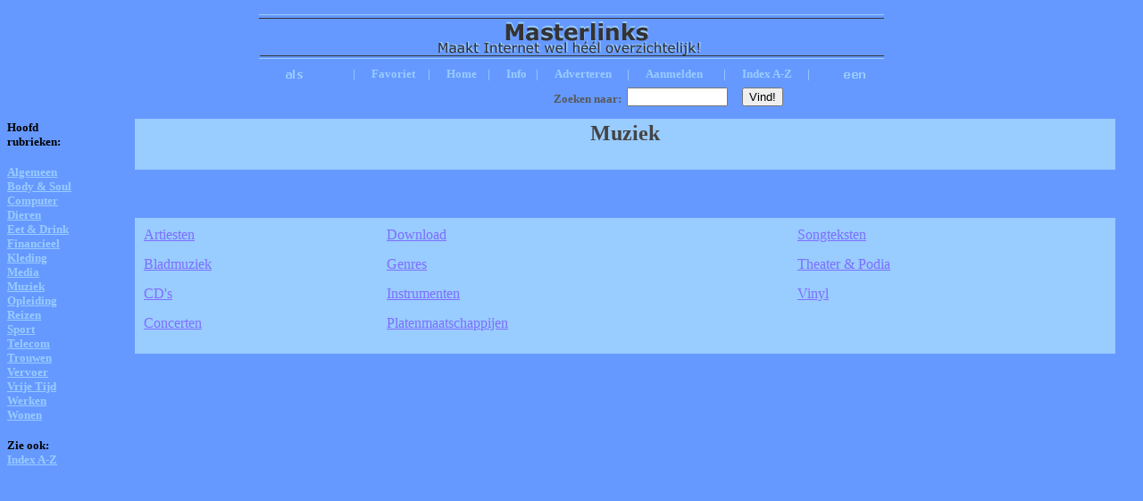

--- FILE ---
content_type: text/html
request_url: https://www.masterlinks.nl/muziekr4.html
body_size: 983
content:
<!DOCTYPE HTML PUBLIC "-//W3C//DTD HTML 4.0 Transitional//EN">

<html>
<head>
<script language="javascript"> <!--
if (top.location.href.indexOf("newindex.html") == -1)
  top.location.href = "newindex.html?muziekr4.html&2";
//--></script>
<title>Muziek</title>
<meta name="Description" content="Onderliggende rubrieken : Artiesten, Bladmuziek, CD's, Concerten, Download, Genres, Instrumenten, Platenmaatschappijen, Songteksten">
<meta name="Keywords" content="muziek,cd,cd's,artiesten,bands,zangers,zangeressen,fanclubs,mp3,mp3 download,cd hoesjes,platenmaatschappijen,songteksten,instrumenten,concerten">

</head>
<font face="Verdana">
<script language="javascript"> <!--
var sorry="Voor info kunt u contact opnemen met Masterlinks!"
function click(e) {
if (document.all) {
if (event.button == 2) {
alert(sorry);
return false;
}
}
if (document.layers) {
if (e.which == 3) {
alert(sorry);
return false;
}
}
}
if (document.layers) {
document.captureEvents(Event.MOUSEDOWN);
}
document.onmousedown=click;
// --> 
</script>
<body bgcolor="6699ff" text="#444444" link="#7d6eff" vlink="#7dd6eff" onMouseOver="window.status='Masterlinks maakt Internet wel h��l overzichtelijk! ';return true">

<table align="center" bgcolor="99ccff" width="96%" align="center">
<tr>
<td></td>
<td align="center"><h2><b>Muziek</b></h2></td>
<td></td>
</tr>
<tr>
<td></td>
<td align="center"></td>
<td></td>
</tr>
</table>

<br><br><br>

<table align="center" bgcolor="99ccff" width="96%" align="center" cellpadding="5" cellspacing="5">
<tr>
<td><a href="artiestenr2.html" title="Bands, orkesten, zangers, zangeressen">Artiesten</a></td>
<td><a href="downloadr2.html" title="Muziek downloaden, Overig downloaden">Download</a></td>
<td><a href="songtekstr1.html" title="Songteksten">Songteksten</a></td>
</tr>
<tr>
<td><a href="bladmuziekr1.html" title="Bladmuziek">Bladmuziek</a></td>
<td><a href="muziekgenrer2.html" title="Filmmuziek, Jazzmuziek, Klassieke muziek, Popmuziek, Overige muziek">Genres</a></td>
<td><a href="theaterr2.html" title="Cabaret, Dans, Theaters & Podia, Toneel">Theater & Podia</a></td>
</tr>
<tr>
<td><a href="cdr2.html" title="CD's kopen, CD's huren,CD-hoesjes">CD's</a></td>
<td><a href="instrumentr2.html" title="Blaasinstrumenten, Piano & Keyboard, Drums & Percussie, Zanginstallaties & P.A.">Instrumenten</a></td>
<td><a href="vinylr1.html" title="Vinyl platen, LP's, Maxisingles">Vinyl</a></td>
</tr>
<tr>
<td><a href="concertr2.html" title="Klassieke concerten, Muziekfestivals, Popconcerten">Concerten</a></td>
<td><a href="platenmijr1.html" title="Platenmaatschappijen">Platenmaatschappijen</a></td>
<td></td>
</tr>
<tr>
<td></td>
<td></td>
<td></td>
</tr>
</table>


</font>
</body>
</html>


--- FILE ---
content_type: text/html
request_url: https://www.masterlinks.nl/newindex.html?muziekr4.html&2
body_size: 700
content:
<!DOCTYPE HTML PUBLIC "-//W3C//DTD HTML 4.0 Transitional//EN">

<html>
<head>

<SCRIPT LANGUAGE="JavaScript">
<!--

var ar0 = "top.html";
var ar1 = "control.html";
var ar2 = "main.html";

var str = location.search;
var pos = str.indexOf("&");
if (pos != -1) {
  var num = str.substring(pos + 1, str.length);
  window["ar" + num] = str.substring(1, pos);
}

// -->
</SCRIPT>
<title>Masterlinks maakt Internet wel h��l overzichtelijk!</title>
<meta name="description" content="Masterlinks maakt Internet wel h��l overzichtelijk!">
<meta name="keywords" content="actueel, actuele, advertenties, adverteren op internet, beursberichten, beurskoersen, email-gids, erotiek, file informatie, fileinformatie, files, horoscoop, info, informatie, internet, linkpagina, links, linkverzameling, nieuws, OV info, portal, portalsite, postcode, postcodeboek, reisinfo, reisinformatie, reisplanner, routeplanner, search, snelheidscontroles, sport, start, startmenu, startpagina, telefoonboek, telefoongids, teletekst, trouwen, verkeer, vind, weer, weerbericht, weerkaart, wegenkaart, wonen, zoek, zoeken, zoekmachine">
<meta name="robots" content="index,follow">
<meta name="revisit-after" content="14 days">
<meta name="language" content="nl">

</head>

<script language="JavaScript">
document.write(
'<frameset cols="100%" rows="125,*" border=0>',
    '<frame name="Topframe" src="', ar0, '" marginwidth="10" marginheight="10" scrolling="no" frameborder="0">',
 '<frameset cols="120,*">',
'<frame name="Leftframe" SRC="', ar1, '" scrolling="no">',
'<frame name="Mainframe" SRC="', ar2, '" scrolling="auto">',
'</frameset>',
'</frameset>'
);
   </script>
   

   
<p>
This page uses frames, but your browser does not support them - or in the case of Opera - frames have been disabled
</p>




</body>
</html>


--- FILE ---
content_type: text/html
request_url: https://www.masterlinks.nl/top.html
body_size: 1207
content:
<!DOCTYPE HTML PUBLIC "-//W3C//DTD HTML 4.0 Transitional//EN">

<html>
<head>
<title>Masterlinks</title>
<Base Target="Mainframe">
<STYLE>
BODY {
font-family: Verdana;
font-size: 10pt;
color: #FFFF80;
margin-top: 5 px;
}
a { text-decoration: none }
A:hover {text-decoration: none; color: #FFFF66 }
</STYLE>
</head>
<body bgcolor="#6699ff" link="#99ccff" vlink="#99ccff" topmargin="0" rightmargin="100">
<font face="Verdana">

<table align="center" bgcolor="#6699ff" width="720" cellspacing="2" cellpadding="2" border="0">
<tr>
<td colspan="17" align="center"><img src="images/newmasterlogo.gif" width="700" height="55" alt="" border="0"></td>
</tr>
<tr>
<td><a href onClick="this.style.behavior='url(#default#homepage)';this.setHomePage('http://www.masterlinks.nl');"><img src="images/startpaginatab.gif" width="90" height="17" alt="" border="0"></a></td>
<td width="15"><font size="-1" color="#99ccff"><b>|</b></font></td>
    <td><a href="javascript:window.external.AddFavorite('http://www.masterlinks.nl','Masterlinks maakt Internet wel h&eacute;&eacute;l overzichtelijk!')" onMouseOver="window.status ='Toevoegen aan favorieten' ;return true" onMouseOut="window.status =' ';return true"><font size="-1"><b>Favoriet</b></font></a></td>
    <td width="15"><font size="-1" color="#99ccff"><b>|</b></font></td>
<td><a href="main.php" target="_top" onMouseOver="window.status ='Terug naar beginpagina' ;return true" onMouseOut="window.status =' ';return true"><font size="-1"><b>Home</b></font></a></td>
    <td width="15"><font size="-1" color="#99ccff"><b>|</b></font></td>
    <td><a href="info.html" onMouseOver="window.status ='Informatie over Masterlinks' ;return true" onMouseOut="window.status =' ';return true"><font size="-1"><b>Info</b></font></a></td>
    <td width="15"><font size="-1" color="#99ccff"><b>|</b></font></td>
    <td><a href="adverteren.html" onMouseOver="window.status ='Informatie over adverteren' ;return true" onMouseOut="window.status =' ';return true"><font size="-1"><b>Adverteren</b></font></a></td>
    <td width="15"><font size="-1" color="#99ccff"><b>|</b></font></td>
<td><a href="linktoevoegen_01.php" onMouseOver="window.status ='Gratis uw link toevoegen' ;return true" onMouseOut="window.status =' ';return true"><font size="-1"><b>Aanmelden</b></font></a></td>
<td width="15"><font size="-1" color="#99ccff"><b>|</b></font></td>
<td><a href="overzicht.html" onMouseOver="window.status ='Overzicht alle rubrieken' ;return true" onMouseOut="window.status =' ';return true"><font size="-1"><b>Index A-Z</b></font></a></td>
<td width="15"><font size="-1" color="#99ccff"><b>|</b></font></td>
<td align="center" valign="middle"><a href="mailto:?subject=www.masterlinks.nl - De ideale startpagina! &body=Kijk eens op: www.masterlinks.nl Het is een ideale startpagina: Je begint iedere dag met het nieuws, weer en verkeer op 1 pagina! Daarnaast hebben ze altijd interessante Actuele links. Ga naar www.masterlinks.nl en klik op het tabblad 'Startpagina'.  Als je een andere startpagina wilt houden, kan je de site ook toevoegen aan je favorieten (tabblad 'Favoriet'). Groeten! "><img src="images/mailvriend.gif" border="0" Alt="Stuur e-mail aan bekenden om ze te vertellen over Masterlinks!"></a></td>
</tr>
<tr>
<FORM method="post" action="/isearch/index.php" target="Mainframe">
   <td><!--<a href="prijsvraag/" onMouseOver="window.status ='Doe mee aan de Masterlinks Prijsvraag!';return true" onMouseOut="window.status =' ';return true"><img src="prijsvraag/prijsvraagbanner_80x20.gif" width="80" height="20" alt="Doe mee aan de Masterlinks Prijsvraag!" border="0"></a>--></td>
<td></td>

<td colspan="7" valign="bottom" align="right">
<font><small><b><font face="Verdana" color="#575757">
Zoeken naar:</font></b></small></td>

<td colspan="3"><INPUT maxLength="255" name="s" size="12" value=''></td>
<td colspan="2" align="left"><INPUT type="submit" value="Vind!"></td>

<td></td>
<td></td>

</tr>
</table>
<INPUT type="hidden" name="action" value="search">
</FORM>
</font>
</body>


</body>
</html>


--- FILE ---
content_type: text/html
request_url: https://www.masterlinks.nl/control.html
body_size: 1711
content:
<!DOCTYPE HTML PUBLIC "-//W3C//DTD HTML 4.0 Transitional//EN">

<html>
<head>
<title>Masterlinks Hoofdrubrieken</title>



<link rel="STYLESHEET" type="text/css" href="isearch/homestyle.css">
</head>


<body bgcolor="#6699ff" link="#99ccff" vlink="#99ccff" leftmargin="6">
<font face="Verdana">


<table cellpadding="2" cellspacing="0" border="0" width="100%">
<tr><td width="100%">
<font size="-1"><b>Hoofd<br>
rubrieken:</b></font><br><br>
<a href="algkenr4.html" title="Genealogie, Geschiedenis, Koninklijk Huis, Politiek, Religie, Taal en Wetenschap" target="_top" onMouseOver="window.status ='Algemene Kennis' ;return true" onMouseOut="window.status =' ';return true"><b><font size="-1">Algemeen</font></b></a><br>
<a href="menslichr4.html" title="Borsten, Gehandicapten & Invaliden, Gezondheid, Hersenen, Kinderen & Baby, Lichaamstaal, Lichamelijke Verzorging, Liefde, Medisch, Modellen & Casting, Optiek, Relatiebemiddeling en Tatoeages & Piercings" target="_top" onMouseOver="window.status ='Body & Soul' ;return true" onMouseOut="window.status =' ';return true"><b><font size="-1">Body & Soul</font></b></a><br>
<a href="computr4.html" title="Computergames, Computeronderwijs, Hardware, ICT bedrijven, Internet en Software" target="_top" onMouseOver="window.status ='Computer' ;return true" onMouseOut="window.status =' ';return true"><b><font size="-1">Computer</font></b></a><br>
<a href="dierr4.html" title="Dieren in het Wild, Dierenparken en Huisdieren" target="_top" onMouseOver="window.status ='Dieren' ;return true" onMouseOut="window.status =' ';return true"><b><font size="-1">Dieren</font></b></a><br>
<a href="eetdrinkr4.html" title="Dranken, Eet- & Drinkgelegenheden, Eten & Drinken binnshuis en Rookwaren" target="_top" onMouseOver="window.status ='Eten & Drinken' ;return true" onMouseOut="window.status =' ';return true"><b><font size="-1">Eet & Drink</font></b></a><br>
<a href="financier4.html" title="Beleggen, Economie & Bedrijfskunde, Hypotheken en Financi&euml;le Dienstverlening" target="_top" onMouseOver="window.status ='Financieel' ;return true" onMouseOut="window.status =' ';return true"><b><font size="-1">Financieel</font></b></a><br>
<a href="kledingr4.html" title="Badmode, Damesaccessoires, Lingerie, Gelegenheidskleding, Horloges, Juwelen, Schoenen, Sport- & Outdoorkleding en accessoires, Vrije Tijdskleding en Optiek" target="_top" onMouseOver="window.status ='Kleding' ;return true" onMouseOut="window.status =' ';return true"><b><font size="-1">Kleding</font></b></a><br>
<a href="mediacomr4.html" title="Geschreven Media, Internet, Radio, Reclame- en Communicatiebureaus en Televisie" target="_top" onMouseOver="window.status ='Media' ;return true" onMouseOut="window.status =' ';return true"><b><font size="-1">Media</font></b></a><br>
<a href="muziekr4.html" title="Artiesten, Bladmuziek, Cds, Concerten, Download, Genres, Instrumenten, Platenmaatschappijen, Songteksten en Theater & Podia" target="_top" onMouseOver="window.status ='Muziek' ;return true" onMouseOut="window.status =' ';return true"><b><font size="-1">Muziek</font></b></a><br>
<a href="opleidinr4.html" title="Algemene Opleidingsinfo, Bedrijfstrainingen, Computer en Internetonderwijs, HBO, MBO, Studentenverenigingen, Studieboeken, Universiteiten, Volwassen Onderwijs en Zelfstudie" target="_top" onMouseOver="window.status ='Opleiding' ;return true" onMouseOut="window.status =' ';return true"><b><font size="-1">Opleiding</font></b></a><br>
<a href="reizenr4.html" title="Aangepaste Vakanties, Adventure Travel, Lastmiutes, Luchtvaart, Openbaar vervoer, Resibureaus, Reisorganisaties, Toeristen Informatie, Vakantiehuis, Verblijf, Watervakanites en Wintersport" target="_top" onMouseOver="window.status ='Reizen' ;return true" onMouseOut="window.status =' ';return true"><b><font size="-1">Reizen</font></b></a><br>
<a href="sportr4.html" title="Atletiek, Autosport, Balsporten, Fietsen & Wandelen, Luchtsporten, Schietsport, Skeelers, skates en rolschaatsen, Survivalvakanites, Watersport en Wintersporten" target="_top" onMouseOver="window.status ='Sport' ;return true" onMouseOut="window.status =' ';return true"><b><font size="-1">Sport</font></b></a><br>
<a href="telecomr3.html" title="Mobiele Telefonie en Vaste Telefonie" target="_top" onMouseOver="window.status ='Telecom' ;return true" onMouseOut="window.status =' ';return true"><b><font size="-1">Telecom</font></b></a><br>
<a href="trouwenr4.html" title="Bruidssuites, Bruidstaarten, Foto- & Videoreportages, Trouwautos & Koetsen, Trouw Gimmicks, Trouwkleding, Trouwlocaties, Trouwringen en Trouwsites" target="_top" onMouseOver="window.status ='Trouwen' ;return true" onMouseOut="window.status =' ';return true"><b><font size="-1">Trouwen</font></b></a><br>
<a href="vervoerr4.html" title="Te Land, Ter Zee en In de lucht" target="_top" onMouseOver="window.status ='Vervoer' ;return true" onMouseOut="window.status =' ';return true"><b><font size="-1">Vervoer</font></b></a><br>
<a href="vrijetijdr4.html" title="Amusementcentra, Dagje Uit, Erotiek, Feesten, Film & Video, Foto & Video, Hobby, Lezen, Loterijen, Reizen, Speelgoed, Sport, Toeristeninformatie en Uitgaan" target="_top" onMouseOver="window.status ='Vrije Tijd' ;return true" onMouseOut="window.status =' ';return true"><b><font size="-1">Vrije Tijd</font></b></a><br>
<a href="werkr4.html" title="Belangenverenigingen, kantoorbenodigdheden, Kinderopvang, Ondernemen en Werk Zoeken" target="_top" onMouseOver="window.status ='Werken' ;return true" onMouseOut="window.status =' ';return true"><b><font size="-1">Werken</font></b></a><br>
<a href="wonenr4.html" title="Antiek, Audio & Videoapparatuur, Brand- & Inbraakpreventie, Electriciteitsbedrijven, Huishoudelijke Apparatuur, Huis Huren, Huis (ver)kopen, Hypotheken, Tuin, Verbouwing & Aanpassing, Verhuizen, Verzekeringen en Woning Inrichting" target="_top" onMouseOver="window.status ='Wonen' ;return true" onMouseOut="window.status =' ';return true"><b><font size="-1">Wonen</font></b></a><br>
<br>
<b><font size="-1">Zie ook:</font></b><br>
<a href="overzicht.html" title="Index A-Z" target="_top" onMouseOver="window.status ='Index A-Z' ;return true" onMouseOut="window.status =' ';return true"><b><font size="-1">Index A-Z</font></b></a><br>
</td></tr></table>
</font>
</body>


</body>
</html>


--- FILE ---
content_type: text/html
request_url: https://www.masterlinks.nl/muziekr4.html
body_size: 899
content:
<!DOCTYPE HTML PUBLIC "-//W3C//DTD HTML 4.0 Transitional//EN">

<html>
<head>
<script language="javascript"> <!--
if (top.location.href.indexOf("newindex.html") == -1)
  top.location.href = "newindex.html?muziekr4.html&2";
//--></script>
<title>Muziek</title>
<meta name="Description" content="Onderliggende rubrieken : Artiesten, Bladmuziek, CD's, Concerten, Download, Genres, Instrumenten, Platenmaatschappijen, Songteksten">
<meta name="Keywords" content="muziek,cd,cd's,artiesten,bands,zangers,zangeressen,fanclubs,mp3,mp3 download,cd hoesjes,platenmaatschappijen,songteksten,instrumenten,concerten">

</head>
<font face="Verdana">
<script language="javascript"> <!--
var sorry="Voor info kunt u contact opnemen met Masterlinks!"
function click(e) {
if (document.all) {
if (event.button == 2) {
alert(sorry);
return false;
}
}
if (document.layers) {
if (e.which == 3) {
alert(sorry);
return false;
}
}
}
if (document.layers) {
document.captureEvents(Event.MOUSEDOWN);
}
document.onmousedown=click;
// --> 
</script>
<body bgcolor="6699ff" text="#444444" link="#7d6eff" vlink="#7dd6eff" onMouseOver="window.status='Masterlinks maakt Internet wel h��l overzichtelijk! ';return true">

<table align="center" bgcolor="99ccff" width="96%" align="center">
<tr>
<td></td>
<td align="center"><h2><b>Muziek</b></h2></td>
<td></td>
</tr>
<tr>
<td></td>
<td align="center"></td>
<td></td>
</tr>
</table>

<br><br><br>

<table align="center" bgcolor="99ccff" width="96%" align="center" cellpadding="5" cellspacing="5">
<tr>
<td><a href="artiestenr2.html" title="Bands, orkesten, zangers, zangeressen">Artiesten</a></td>
<td><a href="downloadr2.html" title="Muziek downloaden, Overig downloaden">Download</a></td>
<td><a href="songtekstr1.html" title="Songteksten">Songteksten</a></td>
</tr>
<tr>
<td><a href="bladmuziekr1.html" title="Bladmuziek">Bladmuziek</a></td>
<td><a href="muziekgenrer2.html" title="Filmmuziek, Jazzmuziek, Klassieke muziek, Popmuziek, Overige muziek">Genres</a></td>
<td><a href="theaterr2.html" title="Cabaret, Dans, Theaters & Podia, Toneel">Theater & Podia</a></td>
</tr>
<tr>
<td><a href="cdr2.html" title="CD's kopen, CD's huren,CD-hoesjes">CD's</a></td>
<td><a href="instrumentr2.html" title="Blaasinstrumenten, Piano & Keyboard, Drums & Percussie, Zanginstallaties & P.A.">Instrumenten</a></td>
<td><a href="vinylr1.html" title="Vinyl platen, LP's, Maxisingles">Vinyl</a></td>
</tr>
<tr>
<td><a href="concertr2.html" title="Klassieke concerten, Muziekfestivals, Popconcerten">Concerten</a></td>
<td><a href="platenmijr1.html" title="Platenmaatschappijen">Platenmaatschappijen</a></td>
<td></td>
</tr>
<tr>
<td></td>
<td></td>
<td></td>
</tr>
</table>


</font>
</body>
</html>
